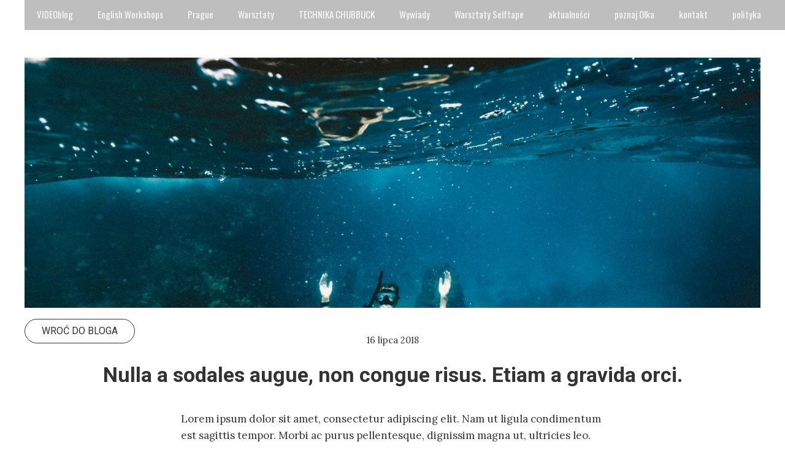

--- FILE ---
content_type: text/css
request_url: https://www.chubbuckstudio.pl/files/dynamicContent/sites/m1rvml/css/newspage_1/mkmmqbzu.css
body_size: 2672
content:
#element_223_content{opacity: 1;background-color: rgba(255, 255, 255, 0);background-size: auto;background-attachment: scroll;background-repeat: no-repeat;background-position: 0px 0px;border-radius: 49.0px;border-left: 1.0px solid rgb(51, 51, 51);border-right: 1.0px solid rgb(51, 51, 51);border-top: 1.0px solid rgb(51, 51, 51);border-bottom: 1.0px solid rgb(51, 51, 51);box-shadow: none;vertical-align: middle;horizontal-align: center;}#element_223_content .ww_button_text{vertical-align:middle;text-align:center;}#element_223 {z-index: 14;}#element_426 {z-index: 13;}#element_227 {z-index: 12;}#element_97_content{opacity: 1;background: none;border-radius: 0.0px; border: none;box-shadow: none;}#element_97 {z-index: 11;}#element_98_content{opacity: 1;background: none;border-radius: 0.0px; border: none;box-shadow: none;}#element_98_content > .news_date_format{}#element_98 {z-index: 10;}#element_95_content{opacity: 1;background: none;border-radius: 0.0px; border: none;box-shadow: none;}#element_95_content > *{font-family: "Roboto 700 normal";}#element_95 {z-index: 9;}#group_12_content{opacity: 1;background: none;border-radius: 0.0px; border: none;box-shadow: none;}#group_12 {z-index: 8;}#element_96_content{opacity: 1;background: none;border-radius: 0.0px; border: none;box-shadow: none;}#element_96 {z-index: 7;}#group_13_content{opacity: 1;background: none;border-radius: 0.0px; border: none;box-shadow: none;}#group_13 {z-index: 6;}#element_40_content{opacity: 1;background: none;border-radius: 0.0px; border: none;box-shadow: none;}#element_40 {z-index: 5;}#element_37_content{opacity: 1;background: none;border-radius: 100.0px;border-left: 1.0px solid rgba(179, 179, 179, 0.5);border-right: 1.0px solid rgba(179, 179, 179, 0.5);border-top: 1.0px solid rgba(179, 179, 179, 0.5);border-bottom: 1.0px solid rgba(179, 179, 179, 0.5);box-shadow: none;}#element_37 img{background-image:url('data:image/svg+xml,%3Csvg%20fill%3D%27rgb%28255%2C%20255%2C%20255%29%27%20id%3D%27ww-facebook%27%20version%3D%271.1%27%20xmlns%3D%27http%3A%2F%2Fwww.w3.org%2F2000%2Fsvg%27%20width%3D%27100%25%27%20height%3D%27100%25%27%20viewBox%3D%270%200%208%2014%27%3E%3Cpath%20d%3D%27M7.492%200.094v2.062h-1.227q-0.672%200-0.906%200.281t-0.234%200.844v1.477h2.289l-0.305%202.313h-1.984v5.93h-2.391v-5.93h-1.992v-2.313h1.992v-1.703q0-1.453%200.813-2.254t2.164-0.801q1.148%200%201.781%200.094z%27%3E%3C%2Fpath%3E%3C%2Fsvg%3E');}#element_37 {z-index: 4;}#element_38_content{opacity: 1;background: none;border-radius: 100.0px;border-left: 1.0px solid rgba(179, 179, 179, 0.5);border-right: 1.0px solid rgba(179, 179, 179, 0.5);border-top: 1.0px solid rgba(179, 179, 179, 0.5);border-bottom: 1.0px solid rgba(179, 179, 179, 0.5);box-shadow: none;}#element_38 img{background-image:url('data:image/svg+xml,%3Csvg%20fill%3D%27rgb%28255%2C%20255%2C%20255%29%27%20id%3D%27ww-youtube%27%20version%3D%271.1%27%20xmlns%3D%27http%3A%2F%2Fwww.w3.org%2F2000%2Fsvg%27%20width%3D%27100%25%27%20height%3D%27100%25%27%20viewBox%3D%270%200%2012%2014%27%3E%3Cpath%20d%3D%27M7.586%209.719v1.648q0%200.523-0.305%200.523-0.18%200-0.352-0.172v-2.352q0.172-0.172%200.352-0.172%200.305%200%200.305%200.523zM10.227%209.727v0.359h-0.703v-0.359q0-0.531%200.352-0.531t0.352%200.531zM2.68%208.023h0.836v-0.734h-2.438v0.734h0.82v4.445h0.781v-4.445zM4.93%2012.469h0.695v-3.859h-0.695v2.953q-0.234%200.328-0.445%200.328-0.141%200-0.164-0.164-0.008-0.023-0.008-0.273v-2.844h-0.695v3.055q0%200.383%200.062%200.57%200.094%200.289%200.453%200.289%200.375%200%200.797-0.477v0.422zM8.281%2011.313v-1.539q0-0.57-0.070-0.773-0.133-0.438-0.555-0.438-0.391%200-0.727%200.422v-1.695h-0.695v5.18h0.695v-0.375q0.352%200.43%200.727%200.43%200.422%200%200.555-0.43%200.070-0.211%200.070-0.781zM10.922%2011.234v-0.102h-0.711q0%200.398-0.016%200.477-0.055%200.281-0.312%200.281-0.359%200-0.359-0.539v-0.68h1.398v-0.805q0-0.617-0.211-0.906-0.305-0.398-0.828-0.398-0.531%200-0.836%200.398-0.219%200.289-0.219%200.906v1.352q0%200.617%200.227%200.906%200.305%200.398%200.844%200.398%200.563%200%200.844-0.414%200.141-0.211%200.164-0.422%200.016-0.070%200.016-0.453zM6.172%204.102v-1.641q0-0.539-0.336-0.539t-0.336%200.539v1.641q0%200.547%200.336%200.547t0.336-0.547zM11.789%209.969q0%201.828-0.203%202.734-0.109%200.461-0.453%200.773t-0.797%200.359q-1.438%200.164-4.336%200.164t-4.336-0.164q-0.453-0.047-0.801-0.359t-0.449-0.773q-0.203-0.875-0.203-2.734%200-1.828%200.203-2.734%200.109-0.461%200.453-0.773t0.805-0.367q1.43-0.156%204.328-0.156t4.336%200.156q0.453%200.055%200.801%200.367t0.449%200.773q0.203%200.875%200.203%202.734zM3.992%200h0.797l-0.945%203.117v2.117h-0.781v-2.117q-0.109-0.578-0.477-1.656-0.289-0.805-0.508-1.461h0.828l0.555%202.055zM6.883%202.602v1.367q0%200.633-0.219%200.922-0.289%200.398-0.828%200.398-0.523%200-0.82-0.398-0.219-0.297-0.219-0.922v-1.367q0-0.625%200.219-0.914%200.297-0.398%200.82-0.398%200.539%200%200.828%200.398%200.219%200.289%200.219%200.914zM9.5%201.336v3.898h-0.711v-0.43q-0.414%200.484-0.805%200.484-0.359%200-0.461-0.289-0.062-0.187-0.062-0.586v-3.078h0.711v2.867q0%200.258%200.008%200.273%200.023%200.172%200.164%200.172%200.211%200%200.445-0.336v-2.977h0.711z%27%3E%3C%2Fpath%3E%3C%2Fsvg%3E');}#element_38 {z-index: 3;}#element_39_content{opacity: 1;background: none;border-radius: 100.0px;border-left: 1.0px solid rgba(179, 179, 179, 0.5);border-right: 1.0px solid rgba(179, 179, 179, 0.5);border-top: 1.0px solid rgba(179, 179, 179, 0.5);border-bottom: 1.0px solid rgba(179, 179, 179, 0.5);box-shadow: none;}#element_39 img{background-image:url('data:image/svg+xml,%3Csvg%20fill%3D%27rgb%28255%2C%20255%2C%20255%29%27%20id%3D%27ww-instagram%27%20version%3D%271.1%27%20xmlns%3D%27http%3A%2F%2Fwww.w3.org%2F2000%2Fsvg%27%20width%3D%27100%25%27%20height%3D%27100%25%27%20viewBox%3D%270%200%2012%2014%27%3E%3Cpath%20d%3D%27M8%207q0-0.828-0.586-1.414t-1.414-0.586-1.414%200.586-0.586%201.414%200.586%201.414%201.414%200.586%201.414-0.586%200.586-1.414zM9.078%207q0%201.281-0.898%202.18t-2.18%200.898-2.18-0.898-0.898-2.18%200.898-2.18%202.18-0.898%202.18%200.898%200.898%202.18zM9.922%203.797q0%200.297-0.211%200.508t-0.508%200.211-0.508-0.211-0.211-0.508%200.211-0.508%200.508-0.211%200.508%200.211%200.211%200.508zM6%202.078q-0.055%200-0.598-0.004t-0.824%200-0.754%200.023-0.805%200.078-0.559%200.145q-0.391%200.156-0.688%200.453t-0.453%200.688q-0.086%200.227-0.145%200.559t-0.078%200.805-0.023%200.754%200%200.824%200.004%200.598-0.004%200.598%200%200.824%200.023%200.754%200.078%200.805%200.145%200.559q0.156%200.391%200.453%200.688t0.688%200.453q0.227%200.086%200.559%200.145t0.805%200.078%200.754%200.023%200.824%200%200.598-0.004%200.598%200.004%200.824%200%200.754-0.023%200.805-0.078%200.559-0.145q0.391-0.156%200.688-0.453t0.453-0.688q0.086-0.227%200.145-0.559t0.078-0.805%200.023-0.754%200-0.824-0.004-0.598%200.004-0.598%200-0.824-0.023-0.754-0.078-0.805-0.145-0.559q-0.156-0.391-0.453-0.688t-0.688-0.453q-0.227-0.086-0.559-0.145t-0.805-0.078-0.754-0.023-0.824%200-0.598%200.004zM12%207q0%201.789-0.039%202.477-0.078%201.625-0.969%202.516t-2.516%200.969q-0.688%200.039-2.477%200.039t-2.477-0.039q-1.625-0.078-2.516-0.969t-0.969-2.516q-0.039-0.688-0.039-2.477t0.039-2.477q0.078-1.625%200.969-2.516t2.516-0.969q0.688-0.039%202.477-0.039t2.477%200.039q1.625%200.078%202.516%200.969t0.969%202.516q0.039%200.688%200.039%202.477z%27%3E%3C%2Fpath%3E%3C%2Fsvg%3E');}#element_39 {z-index: 2;}#footerGroup_pl_content{opacity: 1;background-color: rgb(28, 28, 54);background-size: auto;background-attachment: scroll;background-repeat: repeat;background-position: left top;border-radius: 0.0px; border: none;box-shadow: none;}#footerGroup_pl {z-index: 1;}body, body::before, #body, #container {z-index: 0;}@media (max-width: 1199px){#element_426{width: auto;height: auto;left: 579.0px;right: auto;top: 3814.0px;}#element_426_content{padding: 0px}#element_227{width: auto;height: auto;left: 260.0px;right: auto;top: 0.0px;}#element_227_content{padding: 0px}#element_40{width: calc(100vw - var(--vertical-scrollbar-width, 0px));height: auto;left: calc(-50vw + 50% + calc(var(--vertical-scrollbar-width, 0px)/2));right: auto;top: 37.0px;}#element_40_content{padding-left: 5.0px; padding-right: 5.0px; padding-top: 5.0px; padding-bottom: 5.0px;}#element_37{width: 50.0px;height: 50.0px;left: 367.0px;right: auto;top: 85.0px;}#element_37_content{padding-left: 11.0px; padding-right: 11.0px; padding-top: 11.0px; padding-bottom: 11.0px;}#element_38{width: 50.0px;height: 50.0px;left: 461.0px;right: auto;top: 85.0px;}#element_38_content{padding-left: 11.0px; padding-right: 11.0px; padding-top: 11.0px; padding-bottom: 11.0px;}#element_39{width: 50.0px;height: 50.0px;left: 555.0px;right: auto;top: 85.0px;}#element_39_content{padding-left: 11.0px; padding-right: 11.0px; padding-top: 11.0px; padding-bottom: 11.0px;}#footerGroup_pl{width: calc(100vw - var(--vertical-scrollbar-width, 0px));height: 100.0px;left: calc(-50vw + 50% + calc(var(--vertical-scrollbar-width, 0px)/2));right: auto;top: 0.0px;}#footerGroup_pl_content{padding: 0px}#element_223{width: 250.0px;height: 50.0px;left: 135.0px;right: auto;top: 1900.0px;}#element_223_content{padding: 0px}#element_223 .ww_button_text_wrapper{padding: 0px}#element_97{width: calc(100vw - var(--vertical-scrollbar-width, 0px));height: 206.0px;left: calc(-50vw + 50% + calc(var(--vertical-scrollbar-width, 0px)/2));right: auto;top: 183.0px;}#element_97_content{padding: 0px}#element_98{width: 380.0px;height: auto;left: 50.0px;right: auto;top: 443.0px;}#element_98_content{padding: 0px}#element_98_content > .news_date_format{font-size: 15px;line-height: 18px;text-align: center;}#element_95{width: 480.0px;height: auto;left: 0.0px;right: auto;top: 474.0px;}#element_95_content{padding-left: 10.0px; padding-right: 10.0px; padding-top: 10.0px; padding-bottom: 30.0px;}#element_95_content > *{text-align: center;}#group_12{width: 0.0px;height: 0.0px;left: 0.0px;right: auto;top: 0.0px;}#group_12_content{padding: 0px}#element_96{width: 480.0px;height: auto;left: 0.0px;right: auto;top: 562.0px;}#element_96_content{padding-left: 5.0px; padding-right: 5.0px; padding-top: 5.0px; padding-bottom: 5.0px;}#group_13{width: 0.0px;height: 0.0px;left: 0.0px;right: auto;top: 0.0px;}#group_13_content{padding: 0px}#element_40{width: calc(100vw - var(--vertical-scrollbar-width, 0px));height: 38.0px;left: calc(-50vw + 50% + calc(var(--vertical-scrollbar-width, 0px)/2));right: auto;top: 37.0px;}#element_40_content{padding-left: 5.0px; padding-right: 5.0px; padding-top: 5.0px; padding-bottom: 5.0px;}#element_40_text_0 {text-align: center;}#element_40_text_0 {font-size: 22px;}#element_40_text_0 {line-height: 26px;}#element_37{width: 50.0px;height: 50.0px;left: 367.0px;right: auto;top: 85.0px;}#element_37_content{padding-left: 11.0px; padding-right: 11.0px; padding-top: 11.0px; padding-bottom: 11.0px;}#element_37 img{background-size: contain;background-position: 50% 50%;}#element_38{width: 50.0px;height: 50.0px;left: 461.0px;right: auto;top: 85.0px;}#element_38_content{padding-left: 11.0px; padding-right: 11.0px; padding-top: 11.0px; padding-bottom: 11.0px;}#element_38 img{background-size: contain;background-position: 50% 50%;}#element_39{width: 50.0px;height: 50.0px;left: 555.0px;right: auto;top: 85.0px;}#element_39_content{padding-left: 11.0px; padding-right: 11.0px; padding-top: 11.0px; padding-bottom: 11.0px;}#element_39 img{background-size: contain;background-position: 50% 50%;}#footerGroup_pl{width: calc(100vw - var(--vertical-scrollbar-width, 0px));height: 100.0px;left: calc(-50vw + 50% + calc(var(--vertical-scrollbar-width, 0px)/2));right: auto;top: 0.0px;}#footerGroup_pl_content{padding: 0px}}@media (min-width: 1200px){#element_426{width: 1255.0px;height: 49.0px;left: 0.0px;right: auto;top: 0.0px;}#element_426_content{padding: 0px}#element_227{width: 1220.0px;height: 32.0px;left: 163.0px;right: auto;top: 14.0px;}#element_227_content{padding: 0px}#element_40{width: 560.0px;height: auto;left: 320.0px;right: auto;top: 16.0px;}#element_40_content{padding-left: 5.0px; padding-right: 5.0px; padding-top: 5.0px; padding-bottom: 5.0px;}#element_37{width: 50.0px;height: 50.0px;left: 500.0px;right: auto;top: 61.0px;}#element_37_content{padding-left: 11.0px; padding-right: 11.0px; padding-top: 11.0px; padding-bottom: 11.0px;}#element_38{width: 50.0px;height: 50.0px;left: 575.0px;right: auto;top: 85.0px;}#element_38_content{padding-left: 11.0px; padding-right: 11.0px; padding-top: 11.0px; padding-bottom: 11.0px;}#element_39{width: 50.0px;height: 50.0px;left: 655.0px;right: auto;top: 61.0px;}#element_39_content{padding-left: 11.0px; padding-right: 11.0px; padding-top: 11.0px; padding-bottom: 11.0px;}#footerGroup_pl{width: calc(100vw - var(--vertical-scrollbar-width, 0px));height: 135.0px;left: calc(-50vw + 50% + calc(var(--vertical-scrollbar-width, 0px)/2));right: auto;top: 1777.0px;}#footerGroup_pl_content{padding: 0px}#element_223{width: 180.0px;height: 40.0px;left: 0.0px;right: auto;top: 520.0px;}#element_223_content{padding: 0px}#element_223 .ww_button_text_wrapper{padding: 0px}#element_97{width: 1200.0px;height: 408.0px;left: 0.0px;right: auto;top: 94.0px;}#element_97_content{padding: 0px}#element_98{width: 380.0px;height: 20.0px;left: 410.0px;right: auto;top: 546.0px;}#element_98_content{padding: 0px}#element_98_content > .news_date_format{font-size: 15px;line-height: 18px;text-align: center;}#element_95{width: 1000.0px;height: 88.0px;left: 100.0px;right: auto;top: 577.0px;}#element_95_content{padding-left: 10.0px; padding-right: 10.0px; padding-top: 10.0px; padding-bottom: 30.0px;}#element_95_content > *{text-align: center;}#group_12{width: 1000.0px;height: 88.0px;left: 100.0px;right: auto;top: 577.0px;}#group_12_content{padding: 0px}#element_96{width: 700.0px;height: 1112.0px;left: 250.0px;right: auto;top: 665.0px;}#element_96_content{padding-left: 5.0px; padding-right: 5.0px; padding-top: 5.0px; padding-bottom: 5.0px;}#group_13{width: 700.0px;height: 1112.0px;left: 250.0px;right: auto;top: 665.0px;}#group_13_content{padding: 0px}#element_40{width: 560.0px;height: 38.0px;left: 320.0px;right: auto;top: 1793.0px;}#element_40_content{padding-left: 5.0px; padding-right: 5.0px; padding-top: 5.0px; padding-bottom: 5.0px;}#element_40_text_0 {text-align: center;}#element_40_text_0 {font-size: 22px;}#element_40_text_0 {line-height: 26px;}#element_37{width: 50.0px;height: 50.0px;left: 500.0px;right: auto;top: 1838.0px;}#element_37_content{padding-left: 11.0px; padding-right: 11.0px; padding-top: 11.0px; padding-bottom: 11.0px;}#element_37 img{background-size: contain;background-position: 50% 50%;}#element_38{width: 50.0px;height: 50.0px;left: 575.0px;right: auto;top: 1862.0px;}#element_38_content{padding-left: 11.0px; padding-right: 11.0px; padding-top: 11.0px; padding-bottom: 11.0px;}#element_38 img{background-size: contain;background-position: 50% 50%;}#element_39{width: 50.0px;height: 50.0px;left: 655.0px;right: auto;top: 1838.0px;}#element_39_content{padding-left: 11.0px; padding-right: 11.0px; padding-top: 11.0px; padding-bottom: 11.0px;}#element_39 img{background-size: contain;background-position: 50% 50%;}#footerGroup_pl{width: calc(100vw - var(--vertical-scrollbar-width, 0px));height: 135.0px;left: calc(-50vw + 50% + calc(var(--vertical-scrollbar-width, 0px)/2));right: auto;top: 1777.0px;}#footerGroup_pl_content{padding: 0px}}

--- FILE ---
content_type: text/css
request_url: https://www.chubbuckstudio.pl/files/dynamicContent/sites/m1rvml/css/newspage_1/mkmmqbzu.css
body_size: 2672
content:
#element_223_content{opacity: 1;background-color: rgba(255, 255, 255, 0);background-size: auto;background-attachment: scroll;background-repeat: no-repeat;background-position: 0px 0px;border-radius: 49.0px;border-left: 1.0px solid rgb(51, 51, 51);border-right: 1.0px solid rgb(51, 51, 51);border-top: 1.0px solid rgb(51, 51, 51);border-bottom: 1.0px solid rgb(51, 51, 51);box-shadow: none;vertical-align: middle;horizontal-align: center;}#element_223_content .ww_button_text{vertical-align:middle;text-align:center;}#element_223 {z-index: 14;}#element_426 {z-index: 13;}#element_227 {z-index: 12;}#element_97_content{opacity: 1;background: none;border-radius: 0.0px; border: none;box-shadow: none;}#element_97 {z-index: 11;}#element_98_content{opacity: 1;background: none;border-radius: 0.0px; border: none;box-shadow: none;}#element_98_content > .news_date_format{}#element_98 {z-index: 10;}#element_95_content{opacity: 1;background: none;border-radius: 0.0px; border: none;box-shadow: none;}#element_95_content > *{font-family: "Roboto 700 normal";}#element_95 {z-index: 9;}#group_12_content{opacity: 1;background: none;border-radius: 0.0px; border: none;box-shadow: none;}#group_12 {z-index: 8;}#element_96_content{opacity: 1;background: none;border-radius: 0.0px; border: none;box-shadow: none;}#element_96 {z-index: 7;}#group_13_content{opacity: 1;background: none;border-radius: 0.0px; border: none;box-shadow: none;}#group_13 {z-index: 6;}#element_40_content{opacity: 1;background: none;border-radius: 0.0px; border: none;box-shadow: none;}#element_40 {z-index: 5;}#element_37_content{opacity: 1;background: none;border-radius: 100.0px;border-left: 1.0px solid rgba(179, 179, 179, 0.5);border-right: 1.0px solid rgba(179, 179, 179, 0.5);border-top: 1.0px solid rgba(179, 179, 179, 0.5);border-bottom: 1.0px solid rgba(179, 179, 179, 0.5);box-shadow: none;}#element_37 img{background-image:url('data:image/svg+xml,%3Csvg%20fill%3D%27rgb%28255%2C%20255%2C%20255%29%27%20id%3D%27ww-facebook%27%20version%3D%271.1%27%20xmlns%3D%27http%3A%2F%2Fwww.w3.org%2F2000%2Fsvg%27%20width%3D%27100%25%27%20height%3D%27100%25%27%20viewBox%3D%270%200%208%2014%27%3E%3Cpath%20d%3D%27M7.492%200.094v2.062h-1.227q-0.672%200-0.906%200.281t-0.234%200.844v1.477h2.289l-0.305%202.313h-1.984v5.93h-2.391v-5.93h-1.992v-2.313h1.992v-1.703q0-1.453%200.813-2.254t2.164-0.801q1.148%200%201.781%200.094z%27%3E%3C%2Fpath%3E%3C%2Fsvg%3E');}#element_37 {z-index: 4;}#element_38_content{opacity: 1;background: none;border-radius: 100.0px;border-left: 1.0px solid rgba(179, 179, 179, 0.5);border-right: 1.0px solid rgba(179, 179, 179, 0.5);border-top: 1.0px solid rgba(179, 179, 179, 0.5);border-bottom: 1.0px solid rgba(179, 179, 179, 0.5);box-shadow: none;}#element_38 img{background-image:url('data:image/svg+xml,%3Csvg%20fill%3D%27rgb%28255%2C%20255%2C%20255%29%27%20id%3D%27ww-youtube%27%20version%3D%271.1%27%20xmlns%3D%27http%3A%2F%2Fwww.w3.org%2F2000%2Fsvg%27%20width%3D%27100%25%27%20height%3D%27100%25%27%20viewBox%3D%270%200%2012%2014%27%3E%3Cpath%20d%3D%27M7.586%209.719v1.648q0%200.523-0.305%200.523-0.18%200-0.352-0.172v-2.352q0.172-0.172%200.352-0.172%200.305%200%200.305%200.523zM10.227%209.727v0.359h-0.703v-0.359q0-0.531%200.352-0.531t0.352%200.531zM2.68%208.023h0.836v-0.734h-2.438v0.734h0.82v4.445h0.781v-4.445zM4.93%2012.469h0.695v-3.859h-0.695v2.953q-0.234%200.328-0.445%200.328-0.141%200-0.164-0.164-0.008-0.023-0.008-0.273v-2.844h-0.695v3.055q0%200.383%200.062%200.57%200.094%200.289%200.453%200.289%200.375%200%200.797-0.477v0.422zM8.281%2011.313v-1.539q0-0.57-0.070-0.773-0.133-0.438-0.555-0.438-0.391%200-0.727%200.422v-1.695h-0.695v5.18h0.695v-0.375q0.352%200.43%200.727%200.43%200.422%200%200.555-0.43%200.070-0.211%200.070-0.781zM10.922%2011.234v-0.102h-0.711q0%200.398-0.016%200.477-0.055%200.281-0.312%200.281-0.359%200-0.359-0.539v-0.68h1.398v-0.805q0-0.617-0.211-0.906-0.305-0.398-0.828-0.398-0.531%200-0.836%200.398-0.219%200.289-0.219%200.906v1.352q0%200.617%200.227%200.906%200.305%200.398%200.844%200.398%200.563%200%200.844-0.414%200.141-0.211%200.164-0.422%200.016-0.070%200.016-0.453zM6.172%204.102v-1.641q0-0.539-0.336-0.539t-0.336%200.539v1.641q0%200.547%200.336%200.547t0.336-0.547zM11.789%209.969q0%201.828-0.203%202.734-0.109%200.461-0.453%200.773t-0.797%200.359q-1.438%200.164-4.336%200.164t-4.336-0.164q-0.453-0.047-0.801-0.359t-0.449-0.773q-0.203-0.875-0.203-2.734%200-1.828%200.203-2.734%200.109-0.461%200.453-0.773t0.805-0.367q1.43-0.156%204.328-0.156t4.336%200.156q0.453%200.055%200.801%200.367t0.449%200.773q0.203%200.875%200.203%202.734zM3.992%200h0.797l-0.945%203.117v2.117h-0.781v-2.117q-0.109-0.578-0.477-1.656-0.289-0.805-0.508-1.461h0.828l0.555%202.055zM6.883%202.602v1.367q0%200.633-0.219%200.922-0.289%200.398-0.828%200.398-0.523%200-0.82-0.398-0.219-0.297-0.219-0.922v-1.367q0-0.625%200.219-0.914%200.297-0.398%200.82-0.398%200.539%200%200.828%200.398%200.219%200.289%200.219%200.914zM9.5%201.336v3.898h-0.711v-0.43q-0.414%200.484-0.805%200.484-0.359%200-0.461-0.289-0.062-0.187-0.062-0.586v-3.078h0.711v2.867q0%200.258%200.008%200.273%200.023%200.172%200.164%200.172%200.211%200%200.445-0.336v-2.977h0.711z%27%3E%3C%2Fpath%3E%3C%2Fsvg%3E');}#element_38 {z-index: 3;}#element_39_content{opacity: 1;background: none;border-radius: 100.0px;border-left: 1.0px solid rgba(179, 179, 179, 0.5);border-right: 1.0px solid rgba(179, 179, 179, 0.5);border-top: 1.0px solid rgba(179, 179, 179, 0.5);border-bottom: 1.0px solid rgba(179, 179, 179, 0.5);box-shadow: none;}#element_39 img{background-image:url('data:image/svg+xml,%3Csvg%20fill%3D%27rgb%28255%2C%20255%2C%20255%29%27%20id%3D%27ww-instagram%27%20version%3D%271.1%27%20xmlns%3D%27http%3A%2F%2Fwww.w3.org%2F2000%2Fsvg%27%20width%3D%27100%25%27%20height%3D%27100%25%27%20viewBox%3D%270%200%2012%2014%27%3E%3Cpath%20d%3D%27M8%207q0-0.828-0.586-1.414t-1.414-0.586-1.414%200.586-0.586%201.414%200.586%201.414%201.414%200.586%201.414-0.586%200.586-1.414zM9.078%207q0%201.281-0.898%202.18t-2.18%200.898-2.18-0.898-0.898-2.18%200.898-2.18%202.18-0.898%202.18%200.898%200.898%202.18zM9.922%203.797q0%200.297-0.211%200.508t-0.508%200.211-0.508-0.211-0.211-0.508%200.211-0.508%200.508-0.211%200.508%200.211%200.211%200.508zM6%202.078q-0.055%200-0.598-0.004t-0.824%200-0.754%200.023-0.805%200.078-0.559%200.145q-0.391%200.156-0.688%200.453t-0.453%200.688q-0.086%200.227-0.145%200.559t-0.078%200.805-0.023%200.754%200%200.824%200.004%200.598-0.004%200.598%200%200.824%200.023%200.754%200.078%200.805%200.145%200.559q0.156%200.391%200.453%200.688t0.688%200.453q0.227%200.086%200.559%200.145t0.805%200.078%200.754%200.023%200.824%200%200.598-0.004%200.598%200.004%200.824%200%200.754-0.023%200.805-0.078%200.559-0.145q0.391-0.156%200.688-0.453t0.453-0.688q0.086-0.227%200.145-0.559t0.078-0.805%200.023-0.754%200-0.824-0.004-0.598%200.004-0.598%200-0.824-0.023-0.754-0.078-0.805-0.145-0.559q-0.156-0.391-0.453-0.688t-0.688-0.453q-0.227-0.086-0.559-0.145t-0.805-0.078-0.754-0.023-0.824%200-0.598%200.004zM12%207q0%201.789-0.039%202.477-0.078%201.625-0.969%202.516t-2.516%200.969q-0.688%200.039-2.477%200.039t-2.477-0.039q-1.625-0.078-2.516-0.969t-0.969-2.516q-0.039-0.688-0.039-2.477t0.039-2.477q0.078-1.625%200.969-2.516t2.516-0.969q0.688-0.039%202.477-0.039t2.477%200.039q1.625%200.078%202.516%200.969t0.969%202.516q0.039%200.688%200.039%202.477z%27%3E%3C%2Fpath%3E%3C%2Fsvg%3E');}#element_39 {z-index: 2;}#footerGroup_pl_content{opacity: 1;background-color: rgb(28, 28, 54);background-size: auto;background-attachment: scroll;background-repeat: repeat;background-position: left top;border-radius: 0.0px; border: none;box-shadow: none;}#footerGroup_pl {z-index: 1;}body, body::before, #body, #container {z-index: 0;}@media (max-width: 1199px){#element_426{width: auto;height: auto;left: 579.0px;right: auto;top: 3814.0px;}#element_426_content{padding: 0px}#element_227{width: auto;height: auto;left: 260.0px;right: auto;top: 0.0px;}#element_227_content{padding: 0px}#element_40{width: calc(100vw - var(--vertical-scrollbar-width, 0px));height: auto;left: calc(-50vw + 50% + calc(var(--vertical-scrollbar-width, 0px)/2));right: auto;top: 37.0px;}#element_40_content{padding-left: 5.0px; padding-right: 5.0px; padding-top: 5.0px; padding-bottom: 5.0px;}#element_37{width: 50.0px;height: 50.0px;left: 367.0px;right: auto;top: 85.0px;}#element_37_content{padding-left: 11.0px; padding-right: 11.0px; padding-top: 11.0px; padding-bottom: 11.0px;}#element_38{width: 50.0px;height: 50.0px;left: 461.0px;right: auto;top: 85.0px;}#element_38_content{padding-left: 11.0px; padding-right: 11.0px; padding-top: 11.0px; padding-bottom: 11.0px;}#element_39{width: 50.0px;height: 50.0px;left: 555.0px;right: auto;top: 85.0px;}#element_39_content{padding-left: 11.0px; padding-right: 11.0px; padding-top: 11.0px; padding-bottom: 11.0px;}#footerGroup_pl{width: calc(100vw - var(--vertical-scrollbar-width, 0px));height: 100.0px;left: calc(-50vw + 50% + calc(var(--vertical-scrollbar-width, 0px)/2));right: auto;top: 0.0px;}#footerGroup_pl_content{padding: 0px}#element_223{width: 250.0px;height: 50.0px;left: 135.0px;right: auto;top: 1900.0px;}#element_223_content{padding: 0px}#element_223 .ww_button_text_wrapper{padding: 0px}#element_97{width: calc(100vw - var(--vertical-scrollbar-width, 0px));height: 206.0px;left: calc(-50vw + 50% + calc(var(--vertical-scrollbar-width, 0px)/2));right: auto;top: 183.0px;}#element_97_content{padding: 0px}#element_98{width: 380.0px;height: auto;left: 50.0px;right: auto;top: 443.0px;}#element_98_content{padding: 0px}#element_98_content > .news_date_format{font-size: 15px;line-height: 18px;text-align: center;}#element_95{width: 480.0px;height: auto;left: 0.0px;right: auto;top: 474.0px;}#element_95_content{padding-left: 10.0px; padding-right: 10.0px; padding-top: 10.0px; padding-bottom: 30.0px;}#element_95_content > *{text-align: center;}#group_12{width: 0.0px;height: 0.0px;left: 0.0px;right: auto;top: 0.0px;}#group_12_content{padding: 0px}#element_96{width: 480.0px;height: auto;left: 0.0px;right: auto;top: 562.0px;}#element_96_content{padding-left: 5.0px; padding-right: 5.0px; padding-top: 5.0px; padding-bottom: 5.0px;}#group_13{width: 0.0px;height: 0.0px;left: 0.0px;right: auto;top: 0.0px;}#group_13_content{padding: 0px}#element_40{width: calc(100vw - var(--vertical-scrollbar-width, 0px));height: 38.0px;left: calc(-50vw + 50% + calc(var(--vertical-scrollbar-width, 0px)/2));right: auto;top: 37.0px;}#element_40_content{padding-left: 5.0px; padding-right: 5.0px; padding-top: 5.0px; padding-bottom: 5.0px;}#element_40_text_0 {text-align: center;}#element_40_text_0 {font-size: 22px;}#element_40_text_0 {line-height: 26px;}#element_37{width: 50.0px;height: 50.0px;left: 367.0px;right: auto;top: 85.0px;}#element_37_content{padding-left: 11.0px; padding-right: 11.0px; padding-top: 11.0px; padding-bottom: 11.0px;}#element_37 img{background-size: contain;background-position: 50% 50%;}#element_38{width: 50.0px;height: 50.0px;left: 461.0px;right: auto;top: 85.0px;}#element_38_content{padding-left: 11.0px; padding-right: 11.0px; padding-top: 11.0px; padding-bottom: 11.0px;}#element_38 img{background-size: contain;background-position: 50% 50%;}#element_39{width: 50.0px;height: 50.0px;left: 555.0px;right: auto;top: 85.0px;}#element_39_content{padding-left: 11.0px; padding-right: 11.0px; padding-top: 11.0px; padding-bottom: 11.0px;}#element_39 img{background-size: contain;background-position: 50% 50%;}#footerGroup_pl{width: calc(100vw - var(--vertical-scrollbar-width, 0px));height: 100.0px;left: calc(-50vw + 50% + calc(var(--vertical-scrollbar-width, 0px)/2));right: auto;top: 0.0px;}#footerGroup_pl_content{padding: 0px}}@media (min-width: 1200px){#element_426{width: 1255.0px;height: 49.0px;left: 0.0px;right: auto;top: 0.0px;}#element_426_content{padding: 0px}#element_227{width: 1220.0px;height: 32.0px;left: 163.0px;right: auto;top: 14.0px;}#element_227_content{padding: 0px}#element_40{width: 560.0px;height: auto;left: 320.0px;right: auto;top: 16.0px;}#element_40_content{padding-left: 5.0px; padding-right: 5.0px; padding-top: 5.0px; padding-bottom: 5.0px;}#element_37{width: 50.0px;height: 50.0px;left: 500.0px;right: auto;top: 61.0px;}#element_37_content{padding-left: 11.0px; padding-right: 11.0px; padding-top: 11.0px; padding-bottom: 11.0px;}#element_38{width: 50.0px;height: 50.0px;left: 575.0px;right: auto;top: 85.0px;}#element_38_content{padding-left: 11.0px; padding-right: 11.0px; padding-top: 11.0px; padding-bottom: 11.0px;}#element_39{width: 50.0px;height: 50.0px;left: 655.0px;right: auto;top: 61.0px;}#element_39_content{padding-left: 11.0px; padding-right: 11.0px; padding-top: 11.0px; padding-bottom: 11.0px;}#footerGroup_pl{width: calc(100vw - var(--vertical-scrollbar-width, 0px));height: 135.0px;left: calc(-50vw + 50% + calc(var(--vertical-scrollbar-width, 0px)/2));right: auto;top: 1777.0px;}#footerGroup_pl_content{padding: 0px}#element_223{width: 180.0px;height: 40.0px;left: 0.0px;right: auto;top: 520.0px;}#element_223_content{padding: 0px}#element_223 .ww_button_text_wrapper{padding: 0px}#element_97{width: 1200.0px;height: 408.0px;left: 0.0px;right: auto;top: 94.0px;}#element_97_content{padding: 0px}#element_98{width: 380.0px;height: 20.0px;left: 410.0px;right: auto;top: 546.0px;}#element_98_content{padding: 0px}#element_98_content > .news_date_format{font-size: 15px;line-height: 18px;text-align: center;}#element_95{width: 1000.0px;height: 88.0px;left: 100.0px;right: auto;top: 577.0px;}#element_95_content{padding-left: 10.0px; padding-right: 10.0px; padding-top: 10.0px; padding-bottom: 30.0px;}#element_95_content > *{text-align: center;}#group_12{width: 1000.0px;height: 88.0px;left: 100.0px;right: auto;top: 577.0px;}#group_12_content{padding: 0px}#element_96{width: 700.0px;height: 1112.0px;left: 250.0px;right: auto;top: 665.0px;}#element_96_content{padding-left: 5.0px; padding-right: 5.0px; padding-top: 5.0px; padding-bottom: 5.0px;}#group_13{width: 700.0px;height: 1112.0px;left: 250.0px;right: auto;top: 665.0px;}#group_13_content{padding: 0px}#element_40{width: 560.0px;height: 38.0px;left: 320.0px;right: auto;top: 1793.0px;}#element_40_content{padding-left: 5.0px; padding-right: 5.0px; padding-top: 5.0px; padding-bottom: 5.0px;}#element_40_text_0 {text-align: center;}#element_40_text_0 {font-size: 22px;}#element_40_text_0 {line-height: 26px;}#element_37{width: 50.0px;height: 50.0px;left: 500.0px;right: auto;top: 1838.0px;}#element_37_content{padding-left: 11.0px; padding-right: 11.0px; padding-top: 11.0px; padding-bottom: 11.0px;}#element_37 img{background-size: contain;background-position: 50% 50%;}#element_38{width: 50.0px;height: 50.0px;left: 575.0px;right: auto;top: 1862.0px;}#element_38_content{padding-left: 11.0px; padding-right: 11.0px; padding-top: 11.0px; padding-bottom: 11.0px;}#element_38 img{background-size: contain;background-position: 50% 50%;}#element_39{width: 50.0px;height: 50.0px;left: 655.0px;right: auto;top: 1838.0px;}#element_39_content{padding-left: 11.0px; padding-right: 11.0px; padding-top: 11.0px; padding-bottom: 11.0px;}#element_39 img{background-size: contain;background-position: 50% 50%;}#footerGroup_pl{width: calc(100vw - var(--vertical-scrollbar-width, 0px));height: 135.0px;left: calc(-50vw + 50% + calc(var(--vertical-scrollbar-width, 0px)/2));right: auto;top: 1777.0px;}#footerGroup_pl_content{padding: 0px}}